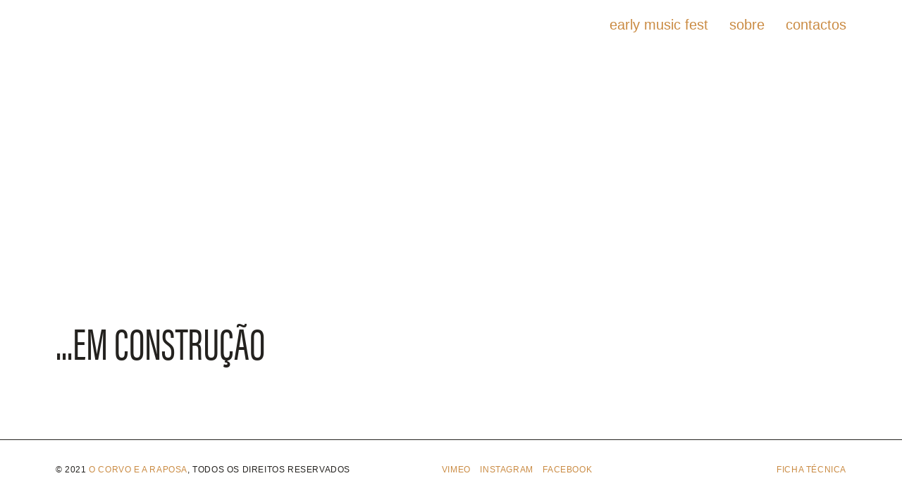

--- FILE ---
content_type: text/html; charset=UTF-8
request_url: http://ocorvoearaposa.pt/
body_size: 1908
content:
<!DOCTYPE html>
<html lang="en">
<head>
<meta charset="UTF-8">
<meta name="viewport" content="width=device-width, initial-scale=1.0">
<meta name="description" content="">
<meta name="author" content="">
<meta property="og:title" content="O Corvo e a Raposa">
<title>O Corvo e a Raposa</title>
<link rel="shortcut icon" type="image/png" href="images/favicon-xxx.png"/>	
<!-- Bootstrap core CSS -->
	<link href="assets/bootstrap/css/bootstrap.min.css" rel="stylesheet">
	
	<!-- Plugins -->
	<link href="assets/css/simpletextrotator.css" rel="stylesheet">
	<link href="assets/css/font-awesome.min.css" rel="stylesheet">
	<!--<link href="assets/css/et-line-font.css" rel="stylesheet">
	<link href="assets/css/magnific-popup.css" rel="stylesheet">
	<link href="assets/css/flexslider.css" rel="stylesheet">
	<link href="assets/css/animate.css" rel="stylesheet">	-->
	<!--  dpp CSS -->
	<link href="assets/css/style.css" rel="stylesheet">	
	<!-- banner css -->
    <link href="assets/css/banner.css" rel="stylesheet">
    <link href="assets/css/base.css" rel="stylesheet"><style>
  html, body {
    height: 100%;
    margin: 0;
  }
  body {
    display: flex;
    flex-direction: column;
    /*background-color: #faebd7;*/
  }
  main {
    flex: 1; /* ocupa o espaço livre para empurrar o footer para baixo */
  }
</style>
</head>
<body>

<!-- PRELOADER -->
<div class="page-loader">
  <div class="loader">Loading...</div>
</div>
<!-- /PRELOADER -->

<!-- NAVIGATION -->
<nav class="navbar navbar-custom navbar-transparent navbar-fixed-top" role="navigation">
<div class="container">
<div class="navbar-header">
<button type="button" class="navbar-toggle" data-toggle="collapse" data-target="#custom-collapse">
<span class="sr-only">Toggle navigation</span>
<span class="icon-bar"></span>
<span class="icon-bar"></span>
<span class="icon-bar"></span>
</button>
<a class="navbar-brand" href="index.php">
<img class="logo-home" alt="" src="images/logo-corvo-raposa-black.svg" style="height: 30px">
</a>
</div>
<div class="collapse navbar-collapse" id="custom-collapse">
<ul class="nav navbar-nav navbar-right">
<!--<li class="dropdown">
<a href="#" class="dropdown-toggle" data-toggle="dropdown">Projectos</a>
<ul class="dropdown-menu">
<li><a>CRIAÇÃO</a></li>
<li><a href="https://ensemblemed.pt/" target="_blank" >ENSEMBLE MED</a></li>
<li><a href="#">NA ROTA DO PEREGRINO</a></li>
<li><a href="#">LA MAR DE LA MÚSICA</a></li>
<li><a href="https://ventaniafest.pt/2021" target="_blank">VENTANIA ORQUESTRA / ENSEMBLE</a></li>
<li><a>PROGRAMAÇÃO</a></li>
<li><a href="cvemf">EARLY MUSIC FEST 2021</a></li>
<li><a href="https://www.dpportimao.pt/" target="_blank" >DIAS DA PERCUSSÃO PORTIMÃO</a></li>
<li><a href="https://ensemblemed.pt/" target="_blank">ENCONTROS MED MONSANTO</a></li>
</ul>
</li>-->
	<li><a href="cvemf">EARLY MUSIC FEST</a></li>
<li><a href="sobre.php">Sobre</a></li>
<li><a href="#">Contactos</a></li>
</ul>
</div>      
</div>
</nav>
<!-- /NAVIGATION -->

<main>
 <section>   
   <div class="intro-bg-color">
     <div class="container">
       <div class="caption">
         <span class="title-1" style="">...EM CONSTRUÇÃO<br><br><br><br></span>
       </div>
     </div>
   </div>
 </section> 
</main>

<!-- FOOTER -->
<footer class="footer">
<div class="container">
<div class="row">
<div class="col-xs-12 col-sm-5">
<p class="copyright font-inc m-b-0">© 2021 <a href="sobre.php">O CORVO E A RAPOSA</a>, TODOS OS DIREITOS RESERVADOS</p>
</div>
<div class="col-xs-6 col-sm-4">
<ul class="copyright list-inline social-buttons">
<li><a href="https://vimeo.com/ocorvoearaposa" target="_blank">VIMEO</a></li>
<li><a href="https://www.instagram.com/ocorvoearaposacultural" target="_blank">INSTAGRAM</a></li>
<li><a href="https://www.facebook.com/ocorvoearaposa" target="_blank">FACEBOOK</a></li>
</ul>
</div>
<div class="col-xs-6 col-sm-3">
<p class="credits font-inc m-b-0"><a href="sobre.php">FICHA TÉCNICA</a></p>
</div>
</div>
</div>
</footer><!-- /FOOTER -->

<!-- Javascript files -->
<script src="assets/js/jquery-2.1.3.min.js"></script>
<script src="assets/bootstrap/js/bootstrap.min.js"></script>
<!--<script src="assets/js/jquery.mb.YTPlayer.min.js"></script>
<script src="assets/js/appear.js"></script>
<script src="assets/js/grayscale.js"></script> -->
<!--<script src="assets/js/jquery.simple-text-rotator.min.js"></script>
<script src="assets/js/jqBootstrapValidation.js"></script>
<script src="http://maps.google.com/maps/api/js?sensor=true"></script>
<script src="assets/js/gmaps.js"></script>
<script src="assets/js/isotope.pkgd.min.js"></script>
<script src="assets/js/imagesloaded.pkgd.js"></script>
<script src="assets/js/jquery.flexslider-min.js"></script>
<script src="assets/js/jquery.magnific-popup.min.js"></script>
<script src="assets/js/jquery.fitvids.js"></script>
<script src="assets/js/smoothscroll.js"></script>
<script src="assets/js/wow.min.js"></script>
<script src="assets/js/contact.js"></script>-->
<script src="assets/js/custom.js"></script>

<!--<script type="text/javascript">
var  mn = $(".page-head");
mns = "page-head-scrolled";
hdr = $('.page-head').height();

$(window).scroll(function() {
if( $(this).scrollTop() > hdr ) {
mn.addClass(mns);
} else {
mn.removeClass(mns);
}
});
</script>-->
    </body>
</html>


--- FILE ---
content_type: text/css
request_url: http://ocorvoearaposa.pt/assets/css/style.css
body_size: 5980
content:
/* ------------------------------------------------------------------
Project: Semantic
Version: 1.1
Do not edit this file - Place your styles in custom.css
------------------------------------------------------------------ */

@import url("slider.css");
@import url("vertical.css");


 @import url("https://use.typekit.net/ajo8coc.css");

/* ------------------------------------------------------------------
General Styles
------------------------------------------------------------------- */

html {
	overflow-y: scroll;
	overflow-x: hidden;
	-ms-overflow-style: scrollbar;
}

body {
	/*background: #faebd7;*/
	font: 300 18px/1.3 "Helvetica Neue", Helvetica, Arial, sans-serif;
	-webkit-font-smoothing: antialiased;
      color: #24221f;
}

html,
body {
  height: 100%;
  margin: 0;
  padding: 0;
  font-family: sans-serif;
}


/*body {
  font-family: allumi-std, sans-serif;
font-style: normal;
font-weight: 300;
  background: radial-gradient(#faebd7, #faebd7);
  transform: translate3d(0, 0, 0);
    color: #24221f;
}*/

body {cursor: url("data:image/svg+xml;utf8,<svg xmlns='http://www.w3.org/2000/svg' width='10' height='10'><rect rx='5' width='100%' height='100%' fill='black' /><text x='50%' y='50%' font-family='sans-serif' font-weight='bold' font-size='14' dominant-baseline='middle' text-anchor='middle' fill='white'></text></svg>") 16 0, auto;}  
a {cursor: url("data:image/svg+xml;utf8,<svg xmlns='http://www.w3.org/2000/svg' width='10' height='10'><rect rx='5' width='100%' height='100%' fill='rgb(0, 0, 0)' /><text x='50%' y='50%' font-family='sans-serif' font-weight='bold' font-size='14' dominant-baseline='middle' text-anchor='middle' fill='white'></text></svg>") 16 0, auto;
}



section {background: #fff;}



a {color: #ca8b43 !important } 
/*a {color: #24221f !important }*/
a:hover {color: #69140c !important}
a, a:hover, a:visited, a:active, a:link { 
    text-decoration: none !important; 
    text-transform: lowercase !important;}  




a, ul, li {
  margin: 0;
  outline: 0;
  padding: 0;
  list-style: none;
}

.container {width: 90% !important;}

img {
	max-width: 100%;
	height: auto;
}

iframe {
	border: 0;
}

.leftauto {
	right: 0 !important;
	left: auto !important;
}

/* Selection */

::-moz-selection {
	background: #000;
	color: #fff;
}

::-webkit-selection{
	background: #000;
	color: #fff;
}

::selection{
	background: #000;
	color: #fff;
}


hr {
    margin-top: 20px;
    margin-bottom: 20px;
    border: 0;
        border-top-color: currentcolor;
        border-top-style: none;
        border-top-width: 0px;
    border-top: 1px solid #555 !important;
}


.home {
position: absolute;
top: 20%;
width: 100%;
}

.home li {
padding: 3px 0px;
}



/* ------------------------------------------------------------------
early music fest
------------------------------------------------------------------- */

.intro-bg-early {
  /* The image used */
  background-image: url("../../images/EMF_final_20072021_banner site.png");

  /* Full height */
  height: 100%;

  /* Center and scale the image nicely */
  background-position: center;
  background-repeat: no-repeat;
  background-size: cover;
}

.caption {
    position: absolute;
    width: 50%;
    bottom: 50px;
}

.title-1 {
font-family: acumin-pro-extra-condensed, sans-serif; 
    font-size: 64px;
    line-height: 0.6 !important;

}

.title-2 {
font-family: acumin-pro-extra-condensed, sans-serif; 
    font-size: 36px;
    line-height: 1 !important;

}

@media (max-width: 600px) {
.title-1 {
    font-size: 48px;

}
.title-2 {
    font-size: 28px;

}
.caption {
    bottom: 30px;
}
}

.intro-bg-early h4 {
font-family: acumin-pro-extra-condensed, sans-serif !important; 
     line-height: 1 !important;
}

a.link-underline {text-decoration: underline !important; color: #ca8b43 !important; text-transform: uppercase !important;}
a:hover.link-underline {color: #000 !important;  text-transform: uppercase !important;}

/* ------------------------------------------------------------------
Typography
------------------------------------------------------------------- */

a {
	color: #2ecfa6;
}

a:hover {
	text-decoration: none;
	color: #222;
	outline: 0;
}

.bg-dark a {
	color: #CDCDCD;
}

.bg-dark a:hover, .bg-dark a:focus {
	color: #000;
}

h1, h2, h3, h4, h5, h6 {
	line-height: 1.3;
	font-weight: 400;
    letter-spacing: 0.01em !important;
}

p, ol, ul, blockquote {
	margin: 0 0 20px;
}

.p-min {font-size: 11px !important}

.min {font: 300 15px/1.5 "Helvetica Neue", Helvetica, Arial, sans-serif;
	color: #222;
	-webkit-font-smoothing: antialiased;}

.strong {font-weight: 400}

.light {font-weight: 200 !important}
.text-uppercase {text-transform: uppercase !important;}


blockquote {
	border: 0;
	font-style: italic;
	font-size: 14px;
	padding: 0;
}

.font-alt {
	font-family: "Helvetica Neue", Helvetica, Arial, sans-serif;
	text-transform: uppercase;
	letter-spacing: 0.01em !important;
    line-height: normal;
}

.font-inc {
	font-family: "Helvetica Neue", Helvetica, Arial, sans-serif;
	text-transform: uppercase;
	letter-spacing: 0.01em !important;
}

.font-serif {
	font-family: "Helvetica Neue", Helvetica, Arial, sans-serif;
}

.font-uppercase {
	text-transform: uppercase;
	font-style: normal;
}

.align-center {
	text-align: center;
}

.rotate {
	text-shadow: none !important;
}

.text-light {color: #fff !important;}

/* Transition elsements */

.form-control,
.navbar-custom,
.navbar-custom .navbar-brand {
	-webkit-transition: all 0.4s ease-in-out 0s;
	   -moz-transition: all 0.4s ease-in-out 0s;
		-ms-transition: all 0.4s ease-in-out 0s;
		 -o-transition: all 0.4s ease-in-out 0s;
			transition: all 0.4s ease-in-out 0s;
}

a,
.btn,
.navbar a {
	-webkit-transition: all 0.125s ease-in-out 0s;
	   -moz-transition: all 0.125s ease-in-out 0s;
		-ms-transition: all 0.125s ease-in-out 0s;
		 -o-transition: all 0.125s ease-in-out 0s;
			transition: all 0.125s ease-in-out 0s;
}







/* ------------------------------------------------------------------
Button styles
------------------------------------------------------------------- */

.btn {
	padding: 8px 37px;
	font-family: "Helvetica Neue", Helvetica, Arial, sans-serif;
	text-transform: uppercase;
	letter-spacing: 0.1em;
	font-size: 11px;
}

.btn.focus,
.btn.active.focus,
.btn.active:focus,
.btn:active.focus,
.btn:active:focus,
.btn:focus {
	outline: 0;
}

.btn.btn-round {
	-webkit-border-radius: 2px;
	   -moz-border-radius: 2px;
	        border-radius: 2px;
}

.btn.btn-circle {
	-webkit-border-radius: 30px;
	   -moz-border-radius: 30px;
	        border-radius: 30px;
}

/* Button colors */

.btn.btn-g {
	background: transparent;
	border: 1px solid #b2b2b2;
	color: #666;
}

.btn.btn-g:hover,
.btn.btn-g:focus {
	background: #b2b2b2;
	color: #fff;
}

.btn.btn-border-d {
	background: transparent;
	border: 1px solid #000;
	color: #000;
}

.btn.btn-border-d:hover,
.btn.btn-border-d:focus {
	background: #000;
	color: #fff;
}

.btn.btn-d {
	background: #1d51af;
	color: #fff;
}

.btn.btn-e {
	background: #2ecfa6;
	color: #fff;
}

.btn.btn-d:hover,
.btn.btn-d:focus,
.btn.btn-e:hover,
.btn.btn-e:focus {
	background: #000;
	color: #fff;
}

/* Button sizes */

.btn.btn-lg {
	padding: 12px 40px;
	font-size: 18px;
}

.btn.btn-sm {
	padding: 6px 25px;
	font-size: 10px;
	letter-spacing: 1px;
}

.btn.btn-xs {
	padding: 4px 19px;
	font-size: 10px;
	letter-spacing: 0;
}

.btn-list .btn {
	margin: 5px 0;
}

/* ------------------------------------------------------------------
Tabs and Accordions
------------------------------------------------------------------- */

.tab-content {
	padding: 10px 0;
}

@media (max-width: 767px) {
.tab-content {
    padding: 40px 0;
}
}

.panel-title {
	font-size: 14px;
}

.panel-heading a {
	position: relative;
	display: block;
}

.panel-heading a:after {
	position: absolute;
	content: "\f106";
	top: 50%;
	right: 0px;
	font-family: "FontAwesome";
	line-height: 1;
	font-size: 14px;
	margin-top: -7px;
}

.panel-heading a.collapsed:after {
	content: "\f107";
}

/* ------------------------------------------------------------------
Progress bars
------------------------------------------------------------------- */

.progress {
	overflow: visible;
	height: 4px;
}

.progress-bar {
	position: relative;
}

.progress-bar.pb-dark {
	background: #000;
}

.progress-bar span {
	position: absolute;
	display: block;
	right: -0px;
	top: 6px;
	opacity: 0;
	line-height: 12px;
	font-size: 12px;
	color: #666;
	padding: 4px 0px;
}

.progress-bar span:after {
	display: inline-block;
	content: "%";
}

.progress-title {
	margin: 0 0 5px;
	text-transform: uppercase;
	font-size: 14px;
}



/* ------------------------------------------------------------------
Overlays
------------------------------------------------------------------- */

/* Dark background */

.bg-dark,
.bg-dark-30,
.bg-dark-50,
.bg-dark-90,
.bg-dark .module-title,
.bg-dark-30 .module-title,
.bg-dark-50 .module-title,
.bg-dark-90 .module-title {
	color: #fff;
}

.bg-dark {
	background: #111;
}

.bg-dark-30:before {
	position: absolute;
	background: rgba(0, 0, 0, .3);
	content: " ";
	height: 100%;
	width: 100%;
	left: 0;
	top: 0;
}

.bg-dark-50:before {
	position: absolute;
	background: rgba(0, 0, 0, .5);
	content: " ";
	height: 100%;
	width: 100%;
	left: 0;
	top: 0;
}

.bg-dark-90:before {
	position: absolute;
	background: rgba(0, 0, 0, .9);
	content: " ";
	height: 100%;
	width: 100%;
	left: 0;
	top: 0;
}

/* Light background */

.bg-light,
.bg-light-30,
.bg-light-50,
.bg-light-90 {
	color: #000;
}

.bg-light {
	background: rgba(234, 234, 234, 0.7);
}

.bg-light-30:before {
	position: absolute;
	background: rgba(255, 255, 255, .3);
	content: " ";
	height: 100%;
	width: 100%;
	left: 0;
	top: 0;
}

.bg-light-50:before {
	position: absolute;
	background: rgba(255, 255, 255, .5);
	content: " ";
	height: 100%;
	width: 100%;
	left: 0;
	top: 0;
}

.bg-light-90:before {
	position: absolute;
	background: rgba(255, 255, 255, .9);
	content: " ";
	height: 100%;
	width: 100%;
	left: 0;
	top: 0;
}

.bg-blue-01 {background-color: #1d51af}
.bg-blue-02 {background-color: #1d51af}
.bg-green {background-color: #2ecfa6}

.text-blue {color: #1d51af}
.text-green {color: #2ecfa6}

/* ------------------------------------------------------------------
Navbar
------------------------------------------------------------------- */

@media (min-width: 768px) {
.navbar-transparent .logo-home {
/*-webkit-filter: invert(100%) !important;
-moz-filter: invert(100%) !important;
-ms-filter: invert(100%) !important;
-o-filter: invert(100%) !important;
filter: invert(100%) !important;*/
    height: 50px !important;
    width: auto !important;
	}
}

.navbar > .container .navbar-brand, .navbar > .container-fluid .navbar-brand {
    margin-top: -5px !important;
}

.navbar-transparent > .container .navbar-nav {
    margin-top: -5px !important;
}



.navbar-custom {
	background: transparent;
	border: 0;
	border-color: #f5f5f5 !important;
	/*border-bottom: 1px solid #f5f5f5 !important;*/
	border-radius: 0;
	font-family: "Helvetica Neue", Helvetica, Arial, sans-serif;
	text-transform: uppercase;
	letter-spacing: 0;
	font-size: 20px;
	z-index: 1000;
}


@media (max-width: 1100px) {
    .navbar-custom { font-size: 18px;};
}

.navbar-custom .dropdown-menu {
	background: #fff !important;
	border: 1px solid #f5f5f5;
	border-radius: 0;
	padding: 0;
	-webkit-box-shadow: none;
	        box-shadow: none;
}

.navbar-custom .dropdown-menu .dropdown-menu {
	top: 0;
	left: 100%;
	right: auto;
	margin-top: -1px;
}

.navbar-custom .navbar-brand {
	font-family: "Helvetica Neue", Helvetica, Arial, sans-serif;
	letter-spacing: 0.01em !important;
	font-weight: 400;
	font-size: 20px;
	color: #000;
}

.navbar-custom .nav li > a {
	position: relative;
	color: #000;
}

.navbar-custom .nav > li > a:hover {
    color: #333 !important;
}

.navbar-custom .nav > li > a:focus,
.navbar-custom .nav > li > a:hover,
.navbar-custom .nav .open > a,
.navbar-custom .nav .open > a:focus,
.navbar-custom .nav .open > a:hover,
.navbar-custom .dropdown-menu > li > a:focus,
.navbar-custom .dropdown-menu > li > a:hover {
	background: none;
	color: #999;
}

.navbar-custom .dropdown-menu > li > a:hover {
	background: #f5f5f5 !important;
}

.navbar-custom .dropdown-menu > li > a {
	border-bottom: 1px solid #f5f5f5 !important;
	padding: 11px 15px;
	letter-spacing: 0;
	font-size: 11px;
	color: #666;
}

.navbar-custom .dropdown-menu > li:last-child > a {
	border: 0 !important;
}

.navbar-custom .dropdown-toggle:after {
	position: absolute;
	display: block;
	right: 0;
	top: 50%;
	margin-top: -5px;
	font: normal normal normal 14px/1 FontAwesome;
	font-size: 9px;
	content: "\f107";
	text-rendering: auto;
	-webkit-font-smoothing: antialiased;
	-moz-osx-font-smoothing: grayscale;
}

.navbar-custom .navbar-nav > .dropdown > .dropdown-toggle {
	padding-right: 28px;
}

.navbar-custom .navbar-nav > .dropdown > .dropdown-toggle:after {
	position: absolute;
	display: block;
	right: 15px;
	top: 50%;
	margin-top: -5px;
	font: normal normal normal 14px/1 FontAwesome;
	font-size: 9px;
	content: "\f107";
	text-rendering: auto;
	-webkit-font-smoothing: antialiased;
	-moz-osx-font-smoothing: grayscale;
}

.navbar-custom .navbar-toggle .icon-bar {
	background: #000;
}



/* ------------------------------------------------------------------
Social list
------------------------------------------------------------------- */

.social-list {
	list-style: none;
	padding: 0;
	margin: 0;
}

.social-list > li {
	display: inline-block;
	font-size: 24px;
	margin: 5px 5px 5px 0;
}

/* ------------------------------------------------------------------
Content boxes
------------------------------------------------------------------- */

.content-box {
	text-align: center;
	margin: 25px 0;
}

.content-box-icon {
	font-size: 36px;
}

.content-box-title {
	margin: 5px 0 0;
	font-size: 14px;
}

.content-box-text {
	margin: 15px 0 0;
}



/* ------------------------------------------------------------------
Preloader
------------------------------------------------------------------- */

.page-loader {
	position: fixed;
	background: #fff;
	bottom: 0;
	right: 0;
	left: 0;
	top: 0;
	z-index: 9998;
}

.loader {
	position: absolute;
	border-left: 2px solid #b2b2b2;
	border-top: 2px solid rgba(245, 245, 245, 0.8);
	border-right: 2px solid rgba(245, 245, 245, 0.8);
	border-bottom: 2px solid rgba(245, 245, 245, 0.8);
	height: 46px;
	width: 46px;
	left: 50%;
	top: 50%;
	margin: -23px 0 0 -23px;
	text-indent: -9999em;
	font-size: 10px;
	z-index: 9999;
	-webkit-animation: load 0.8s infinite linear;
	   -moz-animation: load 0.8s infinite linear;
		 ms-animation: load 0.8s infinite linear;
		  o-animation: load 0.8s infinite linear;
			animation: load 0.8s infinite linear;
}

.loader,
.loader:after {
	border-radius: 50%;
	width: 46px;
	height: 46px;
}

@-webkit-keyframes load {
	0% {
		-webkit-transform: rotate(0deg);
		transform: rotate(0deg);
	}
	100% {
		-webkit-transform: rotate(360deg);
		transform: rotate(360deg);
	}
}

@keyframes load {
	0% {
		-webkit-transform: rotate(0deg);
		transform: rotate(0deg);
	}
	100% {
		-webkit-transform: rotate(360deg);
		transform: rotate(360deg);
	}
}

/* -------------------------------------------------------------------
Responsive Media Querries
------------------------------------------------------------------- */

@media (min-width: 768px) {

	.align-right {
		text-align: right;
	}

	.navbar-transparent {
		background: transparent;
		border: 0 !important;
		border-color: #f5f5f5 !important;
		padding-bottom: 15px;
		padding-top: 15px;
	}

	.navbar-transparent .nav li > a,
	.navbar-transparent .navbar-brand {
		color: #fff;
	}
    
.navbar-transparent .nav2 li > a {
    color: #000 !important;
}

    .navbar-transparent .nav2 li > a:hover {
    color: #2ecfa6 !important;
}

    
    
	.navbar-transparent .dropdown-menu > li > a {
		color: #666;
	}

	.nabar-dark .nav > li > a,
	.nabar-dark .navbar-brand {
		color: #000;
	}

	.navbar-custom .dropdown-menu .dropdown-toggle:after {
		position: absolute;
		display: block;
		right: 9px;
		top: 50%;
		margin-top: -6px;
		font: normal normal normal 14px/1 FontAwesome;
		font-size: 9px;
		content: "\f105";
		text-rendering: auto;
		-webkit-font-smoothing: antialiased;
		-moz-osx-font-smoothing: grayscale;
	}

	.navbar-custom .dropdown-menu {
		position: absolute;
		display: block;
		visibility: hidden;
		opacity: 0;
	}

	.navbar-custom .open > .dropdown-menu {
		visibility: visible;
		opacity: 1;
	}

	.navbar-right .dropdown-menu {
		right: auto;
		left: 0;
	}

	/* Comments */

	.comment .comment {
		margin-left: 75px;
	}

}

@media (max-width: 991px) {

	/* Headers */

	.hs-title-size-3 {
		font-size: 24px;
	}

	.hs-title-size-4 {
		font-size: 32px;
	}

	.work-item,
	.works-grid-3 .work-item,
	.works-grid-4 .work-item,
	.works-grid-5 .work-item {
		width: 50%;
	}

}

@media (max-width: 767px) {

	/* Navbar */

	.navbar-custom .navbar-nav {
		margin-top: 0;
		margin-bottom: 0;
		background: #fff;
	}

	.navbar-custom li a:hover {
		background: #f5f5f5 !important;
	}

	.navbar-custom .navbar-nav .open .dropdown-menu .dropdown-header,
	.navbar-custom .navbar-nav .open .dropdown-menu > li > a {
		padding: 10px 25px;
	}

	.navbar-custom .navbar-nav .open .dropdown-menu .dropdown-menu .dropdown-header,
	.navbar-custom .navbar-nav .open .dropdown-menu .dropdown-menu > li > a {
		padding: 10px 35px;
	}

	.navbar-custom li a,
	.navbar-custom .dropdown-menu > li:last-child > a {
		border-bottom: 1px solid #f5f5f5 !important;
	}

	.navbar-custom .navbar-nav > .dropdown > .dropdown-toggle:after,
	.navbar-custom .dropdown-toggle:after,
	.navbar-custom .dropdown-menu .dropdown-toggle:after {
		right: 7px;
		content: "\f107";
	}

	.navbar-custom .navbar-nav > .open > .dropdown-toggle:after,
	.navbar-custom .nav > .open >.dropdown-toggle:after,
	.navbar-custom .dropdown-menu .dropdown.open .dropdown-toggle:after {
		content: "\f106";
	}

	.navbar-custom .navbar-collapse {
		border-top: 1px solid #f5f5f5;
		-webkit-box-shadow: none;
		        box-shadow: none;
	}

	/* Headers */

	.hs-title-size-1 {
		font-size: 12px;
	}

	.hs-title-size-2 {
		font-size: 16px;
	}

	.hs-title-size-3 {
		font-size: 20px;
	}

	.hs-title-size-4 {
		font-size: 24px;
	}

}

@media only screen and (max-width: 480px) {

	.work-item,
	.works-grid-3 .work-item,
	.works-grid-4 .work-item,
	.works-grid-5 .work-item {
		width: 100%;
	}

}


/* -------------------------------------------------------------------
Multi-columns-row
------------------------------------------------------------------- */

.multi-columns-row .first-in-row {
	clear: left;
}

.multi-columns-row .col-xs-6:nth-child(2n + 3) { clear: left; }
.multi-columns-row .col-xs-4:nth-child(3n + 4) { clear: left; }
.multi-columns-row .col-xs-3:nth-child(4n + 5) { clear: left; }
.multi-columns-row .col-xs-2:nth-child(6n + 7) { clear: left; }
.multi-columns-row .col-xs-1:nth-child(12n + 13) { clear: left; }

@media (min-width: 768px) {

	.multi-columns-row .col-xs-6:nth-child(2n + 3) { clear: none; }
	.multi-columns-row .col-xs-4:nth-child(3n + 4) { clear: none; }
	.multi-columns-row .col-xs-3:nth-child(4n + 5) { clear: none; }
	.multi-columns-row .col-xs-2:nth-child(6n + 7) { clear: none; }
	.multi-columns-row .col-xs-1:nth-child(12n + 13) { clear: none; }

	.multi-columns-row .col-sm-6:nth-child(2n + 3) { clear: left; }
	.multi-columns-row .col-sm-4:nth-child(3n + 4) { clear: left; }
	.multi-columns-row .col-sm-3:nth-child(4n + 5) { clear: left; }
	.multi-columns-row .col-sm-2:nth-child(6n + 7) { clear: left; }
	.multi-columns-row .col-sm-1:nth-child(12n + 13) { clear: left; }
}

@media (min-width: 992px) {

	.multi-columns-row .col-sm-6:nth-child(2n + 3) { clear: none; }
	.multi-columns-row .col-sm-4:nth-child(3n + 4) { clear: none; }
	.multi-columns-row .col-sm-3:nth-child(4n + 5) { clear: none; }
	.multi-columns-row .col-sm-2:nth-child(6n + 7) { clear: none; }
	.multi-columns-row .col-sm-1:nth-child(12n + 13) { clear: none; }

	.multi-columns-row .col-md-6:nth-child(2n + 3) { clear: left; }
	.multi-columns-row .col-md-4:nth-child(3n + 4) { clear: left; }
	.multi-columns-row .col-md-3:nth-child(4n + 5) { clear: left; }
	.multi-columns-row .col-md-2:nth-child(6n + 7) { clear: left; }
	.multi-columns-row .col-md-1:nth-child(12n + 13) { clear: left; }
}

@media (min-width: 1200px) {

	.multi-columns-row .col-md-6:nth-child(2n + 3) { clear: none; }
	.multi-columns-row .col-md-4:nth-child(3n + 4) { clear: none; }
	.multi-columns-row .col-md-3:nth-child(4n + 5) { clear: none; }
	.multi-columns-row .col-md-2:nth-child(6n + 7) { clear: none; }
	.multi-columns-row .col-md-1:nth-child(12n + 13) { clear: none; }

	.multi-columns-row .col-lg-6:nth-child(2n + 3) { clear: left; }
	.multi-columns-row .col-lg-4:nth-child(3n + 4) { clear: left; }
	.multi-columns-row .col-lg-3:nth-child(4n + 5) { clear: left; }
	.multi-columns-row .col-lg-2:nth-child(6n + 7) { clear: left; }
	.multi-columns-row .col-lg-1:nth-child(12n + 13) { clear: left; }

}



/******STICKY*******/

header.page-head {
  position: -webkit-sticky; /* Safari */
  position: sticky;
  top: 50px;
    z-index: 999;
    height: 70px;
    padding: 20px 0;
    margin-top: -40px;
    border-bottom: solid 1px #111;
    border-top: solid 1px #111;
       background-color: #fff;
}



@media only screen and (max-width: 1100px) {
        header.page-head {
    height: 95px;
}
    }


    @media only screen and (max-width: 992px) {
        header.page-head {
    height: 150px;
}
    }
        
#logos {
padding: 40px 0;
background-color: #000;
}


#logos .lead {font-size: 10px; text-align: right;}

 @media only screen and (max-width: 992px) {
     #logos .lead {font-size: 8px; text-align: left;}

}

 @media only screen and (max-width: 768px) {
     #logos .lead {font-size: 7px; text-align: left;}

}

.apoio-invert {
-webkit-filter: invert(100%) !important;
-moz-filter: invert(100%) !important;
-ms-filter: invert(100%) !important;
-o-filter: invert(100%) !important;
filter: invert(100%) !important;
	}




/********TABS*************/

#about {margin-top: 120px}

/*@media only screen and (min-width: 460px) {*/
.nav-tabs, .nav-tabs > li > a, .nav-tabs > li > a:hover, .nav-tabs > li.active > a
{
    border: none !important;
}


@media only screen and (max-width: 600px) {
/*.nav > li {
font-size: 13px !important
}*/
#about {margin-top: 80px}
}

.nav > li > a:hover {
    text-decoration: none;
    background-color: transparent !important;
}


/* ------------------------------------ *
 *  Menu homepage
/* ------------------------------------ */


.menu {
  text-align: center;
  /*display: inline;*/
    height: 100% !important;
   /* width: 66%;
    float: left;*/
}

.menu h1 {
 margin-top: 45%;
  font-size: 56px;
        color: #24221f;
    /*display: table-cell; 
    vertical-align: middle;*/
}

@media (max-width: 1100px) {
.menu h1 {
 margin-top: 50%;
}
}

@media (max-width: 992px) {
.menu h1 {
 margin-top: 40%;
}
}

@media (max-width: 600px) {
.left h1, .right h1 {
 margin-top: 30%;
}
}



.menu .back {
  margin-top: 30%;
        color: #fff;
    font-size: 21px
}

.menu .back li {
padding: 5px 0;
    font-size: 21px;
}


@media (max-width: 768px) {
.menu h1 {
  font-size: 36px;
} 
.menu .back li {
padding: 5px 0;
    font-size: 14px;
}

}

.left {
  position: relative;
  float: left;
  width: 50%;
  height: 100%;
   background: #fff;
border-right: 1px solid #24221f;
}

.leftFront {
  top: 0;
  width: 100%;
  height: 100%;
  position: absolute;
  /*background-color: #faebd7;*/
    /*display: table;
    overflow: hidden;*/
     /*background-image: url("../images/intro-DPP.jpg");*/
    /*background-size: cover;*/
  /*transition: visibility 0s linear 0.5s, opacity 0.5s ease-in-out;*/
    
}

@media (max-width: 786px) {
.left {
border: none !important;
}
}

@media (max-width: 600px) {

.left {
    /*height: 40% !important;*/
}
}


/*.middle {
  position: relative;
  float: left;
  width: 33.33%;
  height: 100%;
  background-color: #E59890;
}

.middleFront {
  top: 0;
  width: 100%;
  height: 100%;
  position: absolute;
  background-color: #1D51AF;

}*/


.right {
  position: relative;
  float: right;
  width: 50%;
  height: 100%;
  background-color: #fff;
  
}

.rightFront {
  top: 0;
  width: 100%;
  height: 100%;
  position: absolute;
      /*background-color: #faebd7;*/
  /*background-image: url("../images/intro-DPP.jpg");*/
    /*background-size: cover;*/
  /* transition: visibility 0s linear 0.5s, opacity 0.5s ease-in-out;*/
}


@media only screen and (max-width: 992px) {
.right, .left {
  position: relative;
  float: left !important;
  height: 50%;
     width: 100%;
    margin: 0 !important;
	}
    
    .right {
  border-top: 1px solid #24221f;
    }
        
}



/*.right:hover .rightFront {
  opacity: 0;
}*/


.intro {
position: relative;
padding: 200px 0 100px;
}

@media (max-width: 786px) {
.intro {
padding: 100px 0;
}

}

/* ------------------------------------------------------------------
Footer
------------------------------------------------------------------- */

.footer {
	/*background: transparent !important;*/
     background: #ffffff;
	padding: 30px 0 20px 0;
    bottom: 0px;
    width: 100%;
      border-top: 1px solid #24221f !important;
}

.footer.home-footer {
    position: absolute;
}

.footer p {
	/*color: #EEE;*/
}

.footer a {
    /*color: #fff !important;*/
    font-weight: 400;
    text-transform: uppercase!important; 
}

.footer a:hover {
	/*color: #112a62;*/
}

.copyright, .credits, .social-buttons {
	font-size: 12px;
    text-transform: uppercase !important;
       letter-spacing: 0.05em !important;
    padding: 5px 0 !important;
}

@media (max-width: 992px) {
    .footer.home-footer {
        position: inherit;
    }
}

@media (min-width: 768px) {
    .credits{text-align: right}
    .social-buttons {text-align: center}
}


/* === CVEMF custom styles === */

/* Secção hero ocupa o ecrã inteiro */
.video-hero {
  position: relative;
  width: 100%;
  height: 70vh;      /* fullscreen */
  overflow: hidden;
  
  
}

/* PARALLAX: vídeo fixo ao viewport */
.video-hero.parallax video {
  position: fixed;    /* chave para o efeito parallax */
  top: 50%;
  left: 50%;
  min-width: 100vw;
  min-height: 70vh;
  width: auto;
  height: auto;
  transform: translate(-50%, -50%);
  object-fit: cover;  /* cobre toda a área sem distorcer */
  z-index: -1;        /* por trás do conteúdo */
  pointer-events: none; /* evita capturar cliques/scroll */
  /* FILTRO preto e branco */
 /* filter: grayscale(100%);*/
}

/* Máscara para legibilidade */
.video-hero .overlay {
  position: absolute;
  inset: 0;
  /*background: rgba(0,0,0,0.35);*/
  z-index: 1;
}

/* Conteúdo sobre o vídeo */
.video-hero .hero-content {
  position: relative;
  z-index: 2;
  color: #fff;
  text-align: center;
  top: 50%;
  transform: translateY(-50%);
  padding: 0 1rem;
}


/* Acessibilidade: respeitar utilizadores com redução de movimento */
@media (prefers-reduced-motion: reduce) {
  #bg-video { animation: none; }
  #bg-video { opacity: 0.9; } /* opcional: mantém, mas sem “efeito” */
}



.section-title {
  margin: 60px 0 0px;
  text-align: left;
  letter-spacing: 0.05em;
}
.section-title h1, .section-title h2 {
  margin: 0 0 10px;
  text-transform: uppercase;
}
.cv-credits ul {
  list-style: none;
  padding: 0;
  margin: 0;
  
}
.cv-credits ul li {
  margin-bottom: 8px;
  font-size: 14px; !important
}
.cv-block {
  padding: 40px 0;
}
.cv-block:nth-child(even) {
 
}
.cv-block p, .cv-block li, .cv-block a, .cv-block h1, .cv-block h2, .cv-block h3 {
  color: #fff;
}
.cv-block a {
  text-decoration: underline;
}
.small-muted {
  opacity: .85;
  font-size: 90%;
}


--- FILE ---
content_type: text/css
request_url: http://ocorvoearaposa.pt/assets/css/banner.css
body_size: 733
content:
* {
  margin: 0;
}
.banner {
  width: 100%;
  /*height: 97px;*/
  list-style-type: none;
  -webkit-padding-start: 0;
    left: 0px;
    padding-top: 200px;
}
.banner li {
  width: calc(100%);
 /* height: calc(97px);*/
  background-color: rgba(0, 0, 0, 0.0);
  border-bottom: 1px solid rgba(255, 255, 255, 0);
  position: relative;
  cursor: pointer;
     left: -20px;
    padding-top: 100px;
}
.banner li:hover {
  background-color: rgba(0, 0, 0, 0.0);
}
.banner li:nth-child(1):hover ~ .banner {
    /*background-image: url("../../images/intro-DPP.jpg");
    background-size: cover;*/
}
.banner li:nth-child(2):hover ~ .banner {
 /*background-image: url("../../images/intro-DPP.jpg");
     background-size: cover;*/
}

.banner li .name {
  position: absolute;
  top: 30px;
  left: 20px;
  text-transform: uppercase;
  font-size: 34px;
  color: white;
}
.banner li .location {
  position: absolute;
  top: 40px;
  left: 0;
  color: white;
  opacity: 0;
  transition: all 0.15s ease-in;
}
.banner li .arrow {
  position: absolute;
  right: 60px;
  top: 20px;
  height: 60px;
  width: 60px;
  opacity: 0;
  transition: all 0.15s ease-in;
}
.banner li .arrow svg {
  width: 50px;
  height: 50px;
  fill: none;
  stroke: white;
  stroke-miterlimit: 10;
  stroke-width: 2;
}
.banner li:hover .name {
  left: 30px;
  transition: all 0.15s ease-in;
}
.banner li:hover .location {
  opacity: 1;
  left: 40px;
}
.banner li:hover .arrow {
  right: 20px;
  opacity: 1;
}
.banner .banner {
  width: 100%;
  height: 100vh;
  position: absolute;
  top: 0;
  z-index: -1;
  background-size: cover;
  background-position: center center;
  /*background-image: url('http://en.es-static.us/upl/2013/04/Milky_Way_Crater_Lake_4-20-2013_Lyrids_Ben_Coffman_Photogrpahy.jpg');*/
background: #faebd7;
/*background: radial-gradient(circle, rgba(238,174,202,1) 0%, rgba(148,187,233,1) 100%);*/
}

--- FILE ---
content_type: text/css
request_url: http://ocorvoearaposa.pt/assets/css/base.css
body_size: 3168
content:
*,
*::after,
*::before {
    box-sizing: border-box;
}

:root {
    font-size: 16px;
}

/* Page Loader */
.js .loading::before,
.js .loading::after {
    content: '';
    position: fixed;
    z-index: 1000;
}

.js .loading::before {
    top: 0;
    left: 0;
    width: 100%;
    height: 100%;
    background: var(--color-bg);
}

.js .loading::after {
    top: 50%;
    left: 50%;
    width: 60px;
    height: 60px;
    margin: -30px 0 0 -30px;
    border-radius: 50%;
    opacity: 0.4;
    background:  #a5271b;
    animation: loaderAnim 0.7s linear infinite alternate forwards;
}

@keyframes loaderAnim {
    to {
        opacity: 1;
        transform: scale3d(0.5, 0.5, 1);
    }
}



/* https://developer.mozilla.org/en-US/docs/Web/CSS/:focus-visible */
a:focus {
    /* Provide a fallback style for browsers
	 that don't support :focus-visible */
    outline: none;
    background: lightgrey;
}

a:focus:not(:focus-visible) {
    /* Remove the focus indicator on mouse-focus for browsers
	 that do support :focus-visible */
    background: transparent;
}

a:focus-visible {
    /* Draw a very noticeable focus style for
	 keyboard-focus on browsers that do support
	 :focus-visible */
    outline: 2px solid red;
    background: transparent;
}

.frame {
    padding: 3rem 5vw;
    text-align: center;
    position: relative;
    z-index: 1000;
}

.frame__title {
    font-size: 1.525rem;
    margin: 0 0 1rem;
    font-weight: normal;
    cursor: default;
}

.frame__tagline {
    color: #999;
    max-width: 300px;
    margin: 1rem auto;
}

.frame__links {
    display: flex;
    align-items: center;
    justify-content: center;
}

.frame__links a:not(:last-child) {
    margin-right: 2rem;
}

.github {
    width: 24px;
    height: 24px;
}

.content {
    display: grid;
    width: 100%;
    margin: 0 auto;
    padding: 10vh 25px;
    max-width: 1050px;
    grid-template-columns: repeat(auto-fill, minmax(280px, 1fr));
    grid-auto-rows: 200px;
    grid-gap: 4rem;
    grid-row-gap: 6rem;
    justify-content: center;
    list-style: none;
}

.content__item {
    width: 100%;
    height: 100%;
    margin: 0;
    padding: 0;
    counter-increment: itemcounter;
    display: flex;
    flex-direction: column;
    align-items: center;
    justify-content: center;
    position: relative;
}

.content__item::before {
    /*color:  #a5271b;
    position: absolute;
    top: 0;
    left: 0;
    content: counters(itemcounter, ".", decimal-leading-zero);*/
}

.link {
    cursor: pointer;
    font-size: 18px;
    position: relative;
    white-space: nowrap;
    color:  #a5271b;
}

.link::before,
.link::after {
    position: absolute;
    width: 100%;
    height: 1px;
    background: currentColor;
    top: 100%;
    left: 0;
    pointer-events: none;
}

.link::before {
    content: '';
    /* show by default */
}

.link--metis {
    font-family: bely-display, sans-serif;
    text-transform: lowercase;
}

.link--metis::before {
    transform-origin: 100% 50%;
    transform: scale3d(0, 1, 1);
    transition: transform 0.3s;
}

.link--metis:hover::before {
    transform-origin: 0% 50%;
    transform: scale3d(1, 1, 1);
}

.link--io {
    font-family: europa, sans-serif;
}

.link--io::before {
    transform-origin: 100% 50%;
    transform: scale3d(0, 1, 1);
    transition: transform 0.3s cubic-bezier(0.7, 0, 0.2, 1);
}

.link--io:hover::before {
    transform-origin: 0% 50%;
    transform: scale3d(1, 1, 1);
    transition-timing-function: cubic-bezier(0.4, 1, 0.8, 1);
}

.link--io::after {
    content: '';
    top: calc(100% + 4px);
    transform-origin: 0% 50%;
    transform: scale3d(0, 1, 1);
    transition: transform 0.3s cubic-bezier(0.7, 0, 0.2, 1);
}

.link--io:hover::after {
    transform-origin: 100% 50%;
    transform: scale3d(1, 1, 1);
    transition-timing-function: cubic-bezier(0.4, 1, 0.8, 1);
}

.link--thebe {
    font-family: angie-sans, sans-serif;
    text-transform: uppercase;
}

.link--thebe::before {
    transform-origin: 100% 50%;
    transform: scale3d(0, 1, 1);
    transition: transform 0.3s cubic-bezier(0.2, 1, 0.8, 1);
}

.link--thebe:hover::before {
    transform-origin: 0% 50%;
    transform: scale3d(1, 2, 1);
    transition-timing-function: cubic-bezier(0.7, 0, 0.2, 1);
}

.link--thebe::after {
    content: '';
    top: calc(100% + 4px);
    transform-origin: 100% 50%;
    transform: scale3d(0, 1, 1);
    transition: transform 0.4s 0.1s cubic-bezier(0.2, 1, 0.8, 1);
}

.link--thebe:hover::after {
    transform-origin: 0% 50%;
    transform: scale3d(1, 1, 1);
    transition-timing-function: cubic-bezier(0.7, 0, 0.2, 1);
}

.link--leda {
    overflow: hidden;
    line-height: 2;
    font-family: orpheuspro, serif;
    font-weight: 700;
}

.link--leda::before {
    height: 2px;
    top: calc(100% - 5px);
    transform-origin: 100% 50%;
    transform: scale3d(0, 1, 1);
    transition: transform 0.3s cubic-bezier(0.5, 0.5, 0.3, 1);
}

.link--leda:hover::before {
    transform-origin: 0% 50%;
    transform: scale3d(1, 1, 1);
}

.link--leda::after {
    content: attr(data-text);
    height: 100%;
    top: 0;
    background: none;
    transform-origin: 100% 50%;
    transform: translate3d(150%, 0, 0);
    transition: transform 0.3s cubic-bezier(0.5, 0.5, 0.3, 1);
}

.link--leda:hover::after {
    transform: translate3d(0, 0, 0);
}

.link--leda span {
    display: inline-block;
    transition: transform 0.3s cubic-bezier(0.5, 0.5, 0.3, 1);
}

.link--leda:hover span {
    transform: translate3d(-150%, 0, 0);
}

.link--ersa {
    padding: 0 10px;
    font-family: halyard-display, sans-serif;
    letter-spacing: 1px;
    text-indent: 1px;
    text-transform: uppercase;
}

.link--ersa::before {
    top: 50%;
    height: 2px;
    transform-origin: 100% 50%;
    transform: scale3d(0, 1, 1);
    transition: transform 0.3s cubic-bezier(0.4, 1, 0.8, 1);
}

.link--ersa:hover::before {
    transform-origin: 0% 50%;
    transform: scale3d(1, 1, 1);
}

.link--ersa span {
    display: inline-block;
    transition: transform 0.3s cubic-bezier(0.4, 1, 0.8, 1);
}

.link--ersa:hover span {
    transform: scale3d(1.1, 1.1, 1.1);
}

.link--elara {
    font-family: aktiv-grotesk-extended, sans-serif;
    font-size: 1.375rem;
}

.link--elara::before {
    transform-origin: 50% 100%;
    transition: clip-path 0.3s, transform 0.3s cubic-bezier(0.2, 1, 0.8, 1);
    clip-path: polygon(0% 0%, 0% 100%, 0 100%, 0 0, 100% 0, 100% 100%, 0 100%, 0 100%, 100% 100%, 100% 0%);
}

.link--elara:hover::before {
    transform: translate3d(0, 2px, 0) scale3d(1.08, 3, 1);
    clip-path: polygon(0% 0%, 0% 100%, 50% 100%, 50% 0, 50% 0, 50% 100%, 50% 100%, 0 100%, 100% 100%, 100% 0%);
}

.link--elara span {
    display: inline-block;
    transition: transform 0.3s cubic-bezier(0.2, 1, 0.8, 1);
}

.link--elara:hover span {
    transform: translate3d(0, -2px, 0);
}

.link--dia {
    font-family: freightdispcmp-pro, serif;
    font-size: 1.75rem;
}

.link--dia::before,
.link--dia::after {
    opacity: 0;
    transform-origin: 50% 0%;
    transform: translate3d(0, 3px, 0);
    transition-property: transform, opacity;
    transition-duration: 0.3s;
    transition-timing-function: cubic-bezier(0.2, 1, 0.8, 1);
}

.link--dia:hover::before,
.link--dia:hover::after {
    opacity: 1;
    transform: translate3d(0, 0, 0);
    transition-timing-function: cubic-bezier(0.2, 0, 0.3, 1);
}

.link--dia::after {
    content: '';
    top: calc(100% + 4px);
    width: 70%;
    left: 15%;
}

.link--dia::before,
.link--dia:hover::after {
    transition-delay: 0.1s;
}

.link--dia:hover::before {
    transition-delay: 0s;
}

.link--kale {
    font-family: halyard-display, sans-serif;
    font-weight: 600;
    text-transform: lowercase;
}

.link--kale::before {
    height: 10px;
    top: 100%;
    opacity: 0;
}

.link--kale:hover::before {
    opacity: 1;
    animation: lineUp 0.3s ease forwards;
}

@keyframes lineUp {
    0% {
        transform-origin: 50% 100%;
        transform: scale3d(1, 0.045, 1);
    }

    50% {
        transform-origin: 50% 100%;
        transform: scale3d(1, 1, 1);
    }

    51% {
        transform-origin: 50% 0%;
        transform: scale3d(1, 1, 1);
    }

    100% {
        transform-origin: 50% 0%;
        transform: scale3d(1, 0.045, 1);
    }
}

.link--kale::after {
    content: '';
    transition: opacity 0.3s;
    opacity: 0;
    transition-delay: 0s;
}

.link--kale:hover::after {
    opacity: 1;
    transition-delay: 0.3s;
}

.link--carpo {
    font-family: adrianna-extended, sans-serif;
    text-transform: uppercase;
    font-weight: 700;
}

.link--carpo::before {
    transform-origin: 0% 50%;
    transform: scale3d(0, 1, 1);
    transition: transform 0.3s;
}

.link--carpo:hover::before {
    transform: scale3d(1, 1, 1);
}

.link--carpo::after {
    content: '';
    top: calc(100% + 4px);
    transition: transform 0.3s;
    transform-origin: 100% 50%;
}

.link--carpo:hover::after {
    transform: scale3d(0, 1, 1);
}

.link--helike {
    font-family: aktiv-grotesk-extended, sans-serif;
    font-weight: bold;
}

.link--helike:hover span {
    animation: glitchText 0.4s linear;
}

@keyframes glitchText {
    0% {
        opacity: 1;
        transform: translate3d(-10px, 0, 0) scale3d(-1, -1, 1);
        -webkit-clip-path: polygon(0 20%, 100% 20%, 100% 21%, 0 21%);
        clip-path: polygon(0 20%, 100% 20%, 100% 21%, 0 21%);
    }

    10% {
        -webkit-clip-path: polygon(0 33%, 100% 33%, 100% 33%, 0 33%);
        clip-path: polygon(0 33%, 100% 33%, 100% 33%, 0 33%);
    }

    20% {
        -webkit-clip-path: polygon(0 44%, 100% 44%, 100% 44%, 0 44%);
        clip-path: polygon(0 44%, 100% 44%, 100% 44%, 0 44%);
    }

    35% {
        -webkit-clip-path: polygon(0 50%, 100% 50%, 100% 20%, 0 20%);
        clip-path: polygon(0 50%, 100% 50%, 100% 20%, 0 20%);
    }

    50% {
        -webkit-clip-path: polygon(0 70%, 100% 70%, 100% 70%, 0 70%);
        clip-path: polygon(0 70%, 100% 70%, 100% 70%, 0 70%);
    }

    60% {
        -webkit-clip-path: polygon(0 80%, 100% 80%, 100% 80%, 0 80%);
        clip-path: polygon(0 80%, 100% 80%, 100% 80%, 0 80%);
    }

    70% {
        -webkit-clip-path: polygon(0 50%, 100% 50%, 100% 55%, 0 55%);
        clip-path: polygon(0 50%, 100% 50%, 100% 55%, 0 55%);
    }

    80% {
        -webkit-clip-path: polygon(0 70%, 100% 70%, 100% 80%, 0 80%);
        clip-path: polygon(0 70%, 100% 70%, 100% 80%, 0 80%);
    }

    90% {
        transform: translate3d(-10px, 0, 0) scale3d(-1, -1, 1);
    }

    100% {
        opacity: 1;
        transform: translate3d(0, 0, 0) scale3d(1, 1, 1);
        -webkit-clip-path: polygon(0 0, 100% 0, 100% 100%, 0% 100%);
        clip-path: polygon(0 0, 100% 0, 100% 100%, 0% 100%);
    }
}

.link--helike::before {
    height: 2px;
    opacity: 0;
}

.link--helike:hover::before {
    opacity: 1;
    animation: glitchLine 0.4s steps(2, start) forwards;
}

@keyframes glitchLine {
    0% {
        transform: scale3d(1, 1, 1);
    }

    10% {
        transform: translate3d(10px, 0, 0);
    }

    20% {
        transform: translate3d(0, 4px, 0);
    }

    30% {
        transform: scale3d(0.1, 1.4, 1) translate3d(0, -25px, 0);
        transform-origin: 100% 0%;
    }

    40% {
        transform: scale3d(1, 0.3, 1) translate3d(0, 25px, 0);
    }

    50% {
        transform: scale3d(0.5, 0.3, 1) translate3d(-100px, -80px, 0);
    }

    60% {
        transform: scale3d(1, 1.25, 1) translate3d(10px, -5px, 0);
    }

    70% {
        transform: scale3d(0.5, 0.5, 1) translate3d(0, 20px, 0);
    }

    80% {
        transform: translate3d(-30, 10px, 0) scale3d(1, 0.4, 1);
        transform-origin: 100% 0%;
    }

    90% {
        transform: scale3d(1, 0.5, 1) translate3d(0, -15px, 0);
        ;
        transform-origin: 0% 50%;
    }

    100% {
        opacity: 1;
    }
}

.link--mneme {
    font-family: aktiv-grotesk-extended, sans-serif;
    font-size: 0.875rem;
    text-transform: uppercase;
}

.link--mneme::before {
    height: 100%;
    top: 0;
    opacity: 0;
}

.link--mneme:hover::before {
    opacity: 1;
    animation: coverUp 0.3s ease forwards;
}

@keyframes coverUp {
    0% {
        transform-origin: 50% 100%;
        transform: scale3d(1, 0.045, 1);
    }

    50% {
        transform-origin: 50% 100%;
        transform: scale3d(1, 1, 1);
    }

    51% {
        transform-origin: 50% 0%;
        transform: scale3d(1, 1, 1);
    }

    100% {
        transform-origin: 50% 0%;
        transform: scale3d(1, 0.045, 1);
    }
}

.link--mneme::after {
    content: '';
    transition: opacity 0.3s;
}

.link--mneme:hover::after {
    opacity: 0;
}

.link--iocaste {
    font-family: lust-fine, sans-serif;
    overflow: hidden;
    padding: 7px 0;
}

.link__graphic {
    position: absolute;
    top: 0;
    left: 0;
    pointer-events: none;
    fill: none;
    stroke: #a5271b;
    stroke-width: 1px;
}

.link__graphic--slide {
    top: -3px;
    stroke-width: 2px;
    transition: transform 0.7s;
    transition-timing-function: cubic-bezier(0, 0.25, 0.5, 1);
}

.link:hover .link__graphic--slide {
    transform: translate3d(-66.6%, 0, 0);
}

.link--herse {
    font-family: freight-display-pro, serif;
    font-size: 1.375rem;
    font-weight: bold;
}

.link--herse::before {
    display: none;
}

.link__graphic--stroke path {
    stroke-dasharray: 1;
    stroke-dashoffset: 1;
}

.link:hover .link__graphic--stroke path {
    stroke-dashoffset: 0;
}

/* Trick from https://css-tricks.com/a-trick-that-makes-drawing-svg-lines-way-easier/ */


.link__graphic--arc {
	top: 73%;
	left: -23%;
}

.link__graphic--arc path {
    transition: stroke-dashoffset 0.4s cubic-bezier(0.7, 0, 0.3, 1);
}

.link:hover .link__graphic--arc path {
    transition-timing-function: cubic-bezier(0.8, 1, 0.7, 1);
    transition-duration: 0.3s;
}

.link--carme {
    font-family: angie-sans, sans-serif;
    font-size: 1.25rem;
}

.link--carme::before {
    display: none;
}

.link__graphic--scribble {
    top: 100%;
}

.link__graphic--scribble path {
    transition: stroke-dashoffset 0.6s cubic-bezier(0.7, 0, 0.3, 1);
}

.link:hover .link__graphic--scribble path {
    transition-timing-function: cubic-bezier(0.8, 1, 0.7, 1);
    transition-duration: 0.3s;
}

.link--eirene {
    font-family: europa, sans-serif;
    font-weight: bold;
}

.link--eirene::before {
    height: 7px;
    border-radius: 20px;
    transform: scale3d(1, 1, 1);
    transition: transform 0.2s, opacity 0.2s;
    transition-timing-function: cubic-bezier(0.2, 0.57, 0.67, 1.53);
}

.link--eirene:hover::before {
    transition-timing-function: cubic-bezier(0.8, 0, 0.1, 1);
    transition-duration: 0.4s;
    opacity: 1;
    transform: scale3d(1.2, 0.1, 1);
}

.link--eirene span {
    transform: translate3d(0, -4px, 0);
    display: inline-block;
    transition: transform 0.2s 0.05s cubic-bezier(0.2, 0.57, 0.67, 1.53);
}

.link--eirene:hover span {
    transform: translate3d(0, 0, 0);
    transition-timing-function: cubic-bezier(0.8, 0, 0.1, 1);
    transition-duration: 0.4s;
    transition-delay: 0s;
}

@media screen and (min-width: 53em) {
    .frame {
        text-align: left;
        z-index: 100;
        display: grid;
        align-content: space-between;
        width: 100%;
        max-width: none;
        padding: 3rem 3.5rem;
        pointer-events: none;
        grid-template-columns: 50% 50%;
        grid-template-rows: auto auto auto;
        grid-template-areas: 'title links'
            '... ...'
            'author ...';
    }

    .frame__title-wrap {
        grid-area: title;
    }

    .frame__title {
        margin: 0;
    }

    .frame__tagline {
        position: relative;
        margin-left: 0;
    }

    .frame__links {
        grid-area: links;
        padding: 0;
        justify-self: end;
        align-self: start;
        justify-content: start;
    }

    .frame__author {
        grid-area: author;
    }

    .frame a {
        pointer-events: auto;
    }
}

--- FILE ---
content_type: text/css
request_url: http://ocorvoearaposa.pt/assets/css/slider.css
body_size: 1455
content:
/* -------------------------------------------------------------------
Home Section
------------------------------------------------------------------- */

.module-hero {
	position: relative;
	background-color: #fff;
	background-repeat: no-repeat;
	background-position: top center;
	width: 100%;
	z-index: 0;
	-webkit-background-size: cover;
	   -moz-background-size: cover;
		 -o-background-size: cover;
			background-size: cover;
    height: 600px !important
}



@media (max-width: 600px) {
    .module-hero {
        height: 500px !important}
        .module-hero-artists {height: 400px !important}
}
    
    
    
.hs-title-size-1 {
	/*	letter-spacing: 0.1em;*/
    letter-spacing: 0.02em !important;
	font-size: 14px;
}

.hs-title-size-2 {
	letter-spacing: 0.02em !important;
	font-size: 18px;
}

.hs-title-size-3 {
	letter-spacing: 0.02em !important;
	font-size: 36px;
}

.hs-title-size-4 {
    letter-spacing: 0;
	font-size: 54px;
    line-height: 1.05 !important;
}

/* Video */

.video-controls-box {
	position: absolute !important;
	bottom: 40px;
	left: 0;
	width: 100%;
	z-index: 1;
}

.video-controls-box a {
	visibility: hidden;
	display: inline-block;
	color: #fff;
	margin: 0 5px 0 0;
}





/* -------------------------------------------------------------------
General Styles
------------------------------------------------------------------- */

.flex-direction-nav a,
.flex-control-nav > li > a {
	-webkit-transition: all 0.3s ease-in-out 0s;
	   -moz-transition: all 0.3s ease-in-out 0s;
		-ms-transition: all 0.3s ease-in-out 0s;
		 -o-transition: all 0.3s ease-in-out 0s;
			transition: all 0.3s ease-in-out 0s;
}

.flex-direction-nav a {
	position: absolute;
	display: block;
	height: 100%;
	width: 20%;
	top: 0;
	z-index: 10;
	overflow: hidden;
	opacity: 0;
	margin:0;
}

.flex-direction-nav .flex-prev {
	opacity: 0;
	left: 0;
	cursor: url(../images/prev.png), e-resize;
}

.flex-direction-nav .flex-next {
	opacity: 0;
	right: 0;
	cursor: url(../images/next.png), e-resize;
}

.flex-control-nav {
	position: absolute;
	width: auto;
	left: 50%;
	bottom: 10px;
	z-index: 11;
	text-align: center;
	-webkit-transform: translateX(-50%);
	   -moz-transform: translateX(-50%);
	    -ms-transform: translateX(-50%);
	     -o-transform: translateX(-50%);
	        transform: translateX(-50%);
}

.flex-control-nav > li {
	display: inline-block;
	margin: 5px 3px;
}

.flex-control-nav > li > a {
	background: transparent;
	border: 1px solid #fff;
	display: block;
	height: 16px;
	width: 16px;
	-webkit-border-radius: 8px;
	   -moz-border-radius: 8px;
	        border-radius: 8px;
}

.flex-control-nav > li > a:hover,
.flex-control-nav > li > a.flex-active {
	background: #fff;
}

.hero-slider {
	position: relative;
	overflow: hidden;
}

.hero-slider .slidebg {
	background-position: center;
	position: absolute;
	/*left: 0;*/
	top: 0;
	right: 0;
	bottom: 0;
	-webkit-background-size: cover;
	   -moz-background-size: cover;
	     -o-background-size: cover;
	        background-size: cover;
}

/*.hero-slider > .slides > li.flex-active-slide .slidebg.slide-zoom {
	-webkit-transform: scale(1.1);
	   -moz-transform: scale(1.1);
	    -ms-transform: scale(1.1);
	     -o-transform: scale(1.1);
	        transform: scale(1.1);
}*/
.hero-slider > .slides > li.flex-active-slide .slidebg.slide-zoom {
	-webkit-transform: scale(1);
	   -moz-transform: scale(1);
	    -ms-transform: scale(1);
	     -o-transform: scale(1);
	        transform: scale(1);
}


.hero-slider > .slides > li .slidebg {
	-webkit-transition: transform 10s ease;
	   -moz-transition: transform 10s ease;
	    -ms-transition: transform 10s ease;
	     -o-transition: transform 10s ease;
	        transition: transform 10s ease;
}

.hero-slider-dark .flex-direction-nav .flex-prev {
	opacity: 0;
	left: 0;
	cursor: url(../images/prev-dark.png), e-resize;
}

.hero-slider-dark .flex-direction-nav .flex-next {
	opacity: 0;
	right: 0;
	cursor: url(../images/next-dark.png), e-resize;
}

.hero-slider-dark .flex-control-nav > li > a {
	border: 1px solid #000;
}

.hero-slider-dark .flex-control-nav > li > a:hover,
.hero-slider-dark .flex-control-nav > li > a.flex-active {
	background: #000;
}

/* -------------------------------------------------------------------
Hero Slider
------------------------------------------------------------------- */

.hero-slider {
	margin: 0!important;
}

.hero-slider .slides > li {
	display: none;
	-webkit-backface-visibility: hidden;
}

.hero-slider,
.hero-slider .flex-viewport {
	height: 100% !important;
	width: 100%;
	padding: 0;
	margin: 0;
}

.hero-slider .slides {
	height: 100% !important;
	-webkit-transition-delay: 1s;
	   -moz-transition-delay: 1s;
	        transition-delay: 1s;
}

.hero-slider .slides li {
	background-position: center center;
	background-repeat: no-repeat;
	height: 100% !important;
	width: 100%;
	padding: 0;
	margin: 0;
	-webkit-background-size: cover;
	   -moz-background-size: cover;
	     -o-background-size: cover;
	        background-size: cover;
}

/* Caption */
.slider-caption{
background-color: #112A62;
height: 100%
}

@media (max-width: 992px) {
.slider-caption{
background-color: transparent !important;
height: 25%;
}
}


.hs-caption {
	position: relative;
	display: table;
	height: 100%;
    width: 100%;
}

.hs-caption {
	position: relative;
	display: table;
	height: 100%;
}

.caption-content {
	display: table-cell;
	vertical-align: middle;
	text-align: center;
}

.caption-content.left {
	vertical-align: bottom;
	text-align: left;
	/*padding: 100px 0;*/
    padding: 90px 6%;
}

.caption-content.right {
	vertical-align: bottom;
	text-align: right;
	padding: 140px 0;
}

@media (max-width: 992px) {

	.caption-content.left,
	.caption-content.right {
		vertical-align: middle;
		text-align: center;
	}

}




/**ROUNDED SLIDER*****/
@media (min-width: 992px) {
.img-slider-rounded {
    width: 53%;
    position: absolute;
    right: 0px;
margin: 0 auto;
}
}

.caption-rounded {
    width: 100%;
border-radius: 50%;
padding-bottom: 100% !important;
/*margin-left: 50%;*/
    background-color: aqua;
}

.img-rounded {
    width: 100%;
border-radius: 50%;
padding-bottom: 100% !important;
position: absolute;
/*margin-left: 50%;*/
z-index: -2;}



.circle-bg {
    position: absolute;
    top: 0px;
    left: -37px;
    z-index: -1;
    /*width: 56.3%;*/
    width: 100%;
}

--- FILE ---
content_type: application/javascript
request_url: http://ocorvoearaposa.pt/assets/js/custom.js
body_size: 3774
content:
(function($){

	/* ---------------------------------------------- /*
	 * Preloader
	/* ---------------------------------------------- */

	$(window).load(function() {
		$('.loader').fadeOut();
		$('.page-loader').delay(350).fadeOut('slow');
	});

	$(document).ready(function() {

		/* ---------------------------------------------- /*
		 * Initialization General Scripts for all pages
		/* ---------------------------------------------- */

		var moduleHero = $('.module-hero'),
			module     = $('.module-hero, .module, .module-small'),
			navbar     = $('.navbar-custom'),
			navHeight  = navbar.height(),
			worksgrid  = $('#works-grid'),
			width      = Math.max($(window).width(), window.innerWidth),
			mobileTest;

		if(/Android|webOS|iPhone|iPad|iPod|BlackBerry|IEMobile|Opera Mini/i.test(navigator.userAgent)) {
			mobileTest = true;
		}

		buildModuleHero(moduleHero);
		navbarCheck(navbar);
		navbarAnimation(navbar, moduleHero, navHeight);
		navbarSubmenu(width);
		hoverDropdown(width, mobileTest);

		$(window).resize(function() {
			var width = Math.max($(window).width(), window.innerWidth);
			buildModuleHero(moduleHero);
			hoverDropdown(width);
		});

		$(window).scroll(function() {
			effectsModuleHero(moduleHero, this);
			navbarAnimation(navbar, moduleHero, navHeight);
		});

		/* ---------------------------------------------- /*
		 * Set module backgrounds
		/* ---------------------------------------------- */

		module.each(function(i) {
			if ($(this).attr('data-background')) {
				$(this).css('background-image', 'url(' + $(this).attr('data-background') + ')');
			}
		});

		/* ---------------------------------------------- /*
		 * Full height module
		/* ---------------------------------------------- */

		function buildModuleHero(moduleHero) {
			if (moduleHero.length > 0) {
				if (moduleHero.hasClass('module-full-height')) {
					moduleHero.height($(window).height());
				} else {
					moduleHero.height($(window).height() * 0.85);
				}
			}
		};

		/* ---------------------------------------------- /*
		 * Hero module parallax, fade
		/* ---------------------------------------------- */

		function effectsModuleHero(moduleHero, scrollTopp) {
			if (moduleHero.length > 0) {
				var homeSHeight = moduleHero.height();
				var topScroll = $(document).scrollTop();
				if ((moduleHero.hasClass('module-parallax')) && ($(scrollTopp).scrollTop() <= homeSHeight)) {
					moduleHero.css('top', (topScroll * 0.9));
				}
				if (moduleHero.hasClass('module-fade') && ($(scrollTopp).scrollTop() <= homeSHeight)) {
					moduleHero.css('opacity', (1 - topScroll/moduleHero.height() * 1));
				}
			}
		};

		/* ---------------------------------------------- /*
		 * Hero slider setup
		/* ---------------------------------------------- */

		if(mobileTest != true) {
			directionNav = true;
		} else {
			directionNav = false;
		}

		if ($('.hero-slider').length > 0) {
			$('.hero-slider').flexslider({
				animation: 'fade',
				animationSpeed: 700,
				animationLoop: true,
				directionNav: directionNav,
				prevText: '',
				nextText: '',
				start: function(slider) {
					heroSliderLight();
				},
				before: function(slider) {
					if(mobileTest != true) {
						$('.hs-caption').fadeOut().animate({top:'-80px'},{queue:false, easing: 'swing', duration: 700});
						slider.slides.eq(slider.currentSlide).delay(500);
						slider.slides.eq(slider.animatingTo).delay(500);
					}
				},
				after: function(slider) {
					heroSliderLight();
					if(mobileTest != true) {
						$('.hs-caption').fadeIn().animate({top:'0'},{queue:false, easing: 'swing', duration: 700});
					}
				},
				useCSS: true
			});
		};

		/* ---------------------------------------------- /*
		 * Change color on light slide
		/* ---------------------------------------------- */

		function heroSliderLight() {
			if ($('li.bg-light').hasClass('flex-active-slide')) {
				navbar.addClass('nabar-dark');
				$('.hero-slider').addClass('hero-slider-dark');
			} else {
				navbar.removeClass('nabar-dark');
				$('.hero-slider').removeClass('hero-slider-dark');
			}
		}

		/* ---------------------------------------------- /*
		 * Hero slider pause on scroll
		/* ---------------------------------------------- */

		if ($('.hero-slider').length > 0) {
			$(window).scroll(function() {
				var st = $(window).scrollTop();
				if (st > 0) {
					$('.hero-slider').flexslider('pause');
				}
			});
		}

		/* ---------------------------------------------- /*
		 * Transparent navbar animation
		/* ---------------------------------------------- */

		function navbarCheck() {
			if (navbar.length > 0 && navbar.hasClass('navbar-transparent')) {
				navbatTrans = true;
			} else {
				navbatTrans = false;
			}
		}

		function navbarAnimation(navbar, moduleHero, navHeight) {
			var topScroll = $(window).scrollTop();
			if (navbar.length > 0 && navbatTrans != false) {
				if (topScroll >= navHeight) {
					navbar.removeClass('navbar-transparent');
				} else {
					navbar.addClass('navbar-transparent');
				}
			}
		};

		/* ---------------------------------------------- /*
		 * Navbar collapse on click
		/* ---------------------------------------------- */

		$(document).on('click','.navbar-collapse.in',function(e) {
			if ($(e.target).is('a') && $(e.target).attr('class') != 'dropdown-toggle') {
				$(this).collapse('hide');
			}
		});

		/* ---------------------------------------------- /*
		 * Navbar submenu
		/* ---------------------------------------------- */

		function navbarSubmenu(width) {
			if (width > 767) {
				$('.navbar-custom .navbar-nav > li.dropdown').hover(function() {
					var MenuLeftOffset  = $('.dropdown-menu', $(this)).offset().left;
					var Menu1LevelWidth = $('.dropdown-menu', $(this)).width();
					if (width - MenuLeftOffset < Menu1LevelWidth * 2) {
						$(this).children('.dropdown-menu').addClass('leftauto');
					} else {
						$(this).children('.dropdown-menu').removeClass('leftauto');
					}
					if ($('.dropdown', $(this)).length > 0) {
						var Menu2LevelWidth = $('.dropdown-menu', $(this)).width();
						if (width - MenuLeftOffset - Menu1LevelWidth < Menu2LevelWidth) {
							$(this).children('.dropdown-menu').addClass('left-side');
						} else {
							$(this).children('.dropdown-menu').removeClass('left-side');
						}
					}
				});
			}
		};

		/* ---------------------------------------------- /*
		 * Navbar hover dropdown on desktop
		/* ---------------------------------------------- */

		function hoverDropdown(width, mobileTest) {
			if ((width > 767) && (mobileTest != true)) {
				$('.navbar-custom .navbar-nav > li.dropdown, .navbar-custom li.dropdown > ul > li.dropdown').removeClass('open');
				var delay = 0;
				var setTimeoutConst;
				$('.navbar-custom .navbar-nav > li.dropdown, .navbar-custom li.dropdown > ul > li.dropdown').hover(function() {
					var $this = $(this);
					setTimeoutConst = setTimeout(function() {
						$this.addClass('open');
						$this.find('.dropdown-toggle').addClass('disabled');
					}, delay);
				},
				function() {
					clearTimeout(setTimeoutConst);
					$(this).removeClass('open');
					$(this).find('.dropdown-toggle').removeClass('disabled');
				});
			} else {
				$('.navbar-custom .navbar-nav > li.dropdown, .navbar-custom li.dropdown > ul > li.dropdown').unbind('mouseenter mouseleave');
				$('.navbar-custom [data-toggle=dropdown]').not('.binded').addClass('binded').on('click', function(event) {
					event.preventDefault();
					event.stopPropagation();
					$(this).parent().siblings().removeClass('open');
					$(this).parent().siblings().find('[data-toggle=dropdown]').parent().removeClass('open');
					$(this).parent().toggleClass('open');
				});
			}
		};

		/* ---------------------------------------------- /*
		 * Youtube video background
		/* ---------------------------------------------- */

		if(mobileTest != true) {
			$(function() {
				$(".video-player").mb_YTPlayer();
			});

			$('.video-controls-box a').css('visibility', 'visible');

			$('#video-play').click(function(event) {
				event.preventDefault();
				if ($(this).hasClass('fa-play')) {
					$('.video-player').playYTP();
				} else {
					$('.video-player').pauseYTP();
				}
				$(this).toggleClass('fa-play fa-pause');
				return false;
			});

			$('#video-volume').click(function(event) {
				event.preventDefault();
				$('.video-player').toggleVolume();
				$(this).toggleClass('fa-volume-off fa-volume-up');
				return false;
			});
		}

		/* ---------------------------------------------- /*
		 * Portfolio
		/* ---------------------------------------------- */

		var worksgrid_mode;
		if (worksgrid.hasClass('works-grid-masonry')) {
			worksgrid_mode = 'masonry';
		} else {
			worksgrid_mode = 'fitRows';
		}

		worksgrid.imagesLoaded(function() {
			worksgrid.isotope({
				layoutMode: worksgrid_mode,
				itemSelector: '.work-item',
			});
		});

		$('#filters a').click(function() {
			$('#filters .current').removeClass('current');
			$(this).addClass('current');
			var selector = $(this).attr('data-filter');

			worksgrid.isotope({
				filter: selector,
				animationOptions: {
					duration: 750,
					easing: 'linear',
					queue: false
				}
			});

			return false;
		});

		/* ---------------------------------------------- /*
		 * Post slider
		/* ---------------------------------------------- */

		$('.post-images-slider').flexslider( {
			animation: 'slide',
			smoothHeight: true,
		});

		/* ---------------------------------------------- /*
		 * Google Map
		/* ---------------------------------------------- */

		/*var mapLocation = new google.maps.LatLng(34.031428,-118.2071542,17);

		var $mapis = $('#map');

		if ($mapis.length > 0) {

			map = new GMaps({
				streetViewControl : true,
				overviewMapControl: true,
				mapTypeControl: true,
				zoomControl : true,
				panControl : false,
				scrollwheel: false,
				center: mapLocation,
				el: '#map',
				zoom: 16,
				styles: [{"featureType":"all","elementType":"labels.text.fill","stylers":[{"saturation":36},{"color":"#000000"},{"lightness":40}]},{"featureType":"all","elementType":"labels.text.stroke","stylers":[{"visibility":"on"},{"color":"#000000"},{"lightness":16}]},{"featureType":"all","elementType":"labels.icon","stylers":[{"visibility":"off"}]},{"featureType":"administrative","elementType":"geometry.fill","stylers":[{"color":"#000000"},{"lightness":20}]},{"featureType":"administrative","elementType":"geometry.stroke","stylers":[{"color":"#000000"},{"lightness":17},{"weight":1.2}]},{"featureType":"landscape","elementType":"geometry","stylers":[{"color":"#000000"},{"lightness":20}]},{"featureType":"poi","elementType":"geometry","stylers":[{"color":"#000000"},{"lightness":21}]},{"featureType":"road.highway","elementType":"geometry.fill","stylers":[{"color":"#000000"},{"lightness":17}]},{"featureType":"road.highway","elementType":"geometry.stroke","stylers":[{"color":"#000000"},{"lightness":29},{"weight":0.2}]},{"featureType":"road.arterial","elementType":"geometry","stylers":[{"color":"#000000"},{"lightness":18}]},{"featureType":"road.local","elementType":"geometry","stylers":[{"color":"#000000"},{"lightness":16}]},{"featureType":"transit","elementType":"geometry","stylers":[{"color":"#000000"},{"lightness":19}]},{"featureType":"water","elementType":"geometry","stylers":[{"color":"#000000"},{"lightness":17}]}]
			});

			var image = new google.maps.MarkerImage('assets/images/map-icon.png',
				new google.maps.Size(59, 65),
				new google.maps.Point(0, 0),
				new google.maps.Point(24, 42)
			);

			map.addMarker({
				position: mapLocation,
				icon: image,
				title: 'Rival',
				infoWindow: {
					content: '<p><strong>Semantic</strong><br/>121 Somewhere Ave, Suite 123<br/>P: (123) 456-7890<br/>Australia</p>'
				}
			});

		}*/

		/* ---------------------------------------------- /*
		 * Progress bars, counters animations
		/* ---------------------------------------------- */

		$('.progress-bar').each(function(i) {
			$(this).appear(function() {
				var percent = $(this).attr('aria-valuenow');
				$(this).animate({'width' : percent + '%'});
				$(this).find('span').animate({'opacity' : 1}, 900);
				$(this).find('span').countTo({from: 0, to: percent, speed: 900, refreshInterval: 30});
			});
		});

		$('.counter-item').each(function(i) {
			$(this).appear(function() {
				var number = $(this).find('.counter-number').data('number');
				$(this).find('.counter-number span').countTo({from: 0, to: number, speed: 1200, refreshInterval: 30});
			});
		});

		/* ---------------------------------------------- /*
		 * WOW Animation When You Scroll
		/* ---------------------------------------------- */

		wow = new WOW({
			mobile: false
		});
		wow.init();

		/* ---------------------------------------------- /*
		 * Popup images
		/* ---------------------------------------------- */

		$('a.popup').magnificPopup({
			type: 'image',
			gallery: {
				enabled: true,
				navigateByImgClick: true,
				preload: [0,1]
			},
			image: {
				titleSrc: 'title',
				tError: 'The image could not be loaded.',
			}
		});

		/* ---------------------------------------------- /*
		 * Rotate
		/* ---------------------------------------------- */

		$(".rotate").textrotator({
			animation: "dissolve",
			separator: "|",
			speed: 3000
		});

		/* ---------------------------------------------- /*
		 * A jQuery plugin for fluid width video embeds
		/* ---------------------------------------------- */

		$('body').fitVids();

		/* ---------------------------------------------- /*
		 * Scroll Animation
		/* ---------------------------------------------- */

		$('.section-scroll').bind('click', function(e) {
			var anchor = $(this);
			$('html, body').stop().animate({
				scrollTop: $(anchor.attr('href')).offset().top
			}, 1000);
			e.preventDefault();
		});

		/* ---------------------------------------------- /*
		 * Scroll top
		/* ---------------------------------------------- */

		$(window).scroll(function() {
			if ($(this).scrollTop() > 100) {
				$('.scroll-up').fadeIn();
			} else {
				$('.scroll-up').fadeOut();
			}
		});

		$('a[href="#totop"]').click(function() {
			$('html, body').animate({ scrollTop: 0 }, 'slow');
			return false;
		});

	});

})(jQuery);



/* Hover on the left works almost ok. After hover, link is clickable but hover out animation is bad.

Right side is without visibility transition. Link is showing up but its not clickable and hover out transition looks ok. 

I believe it would be much easier to achieve this effect with jQuery
*/

//when i hover on left or right panel
$(".left").hover(function() {
  $(".leftFront").slideToggle();
});
$(".middle").hover(function() {
  $(".middleFront").slideToggle();
});
$(".right").hover(function() {
    $(".rightFront").slideToggle();
  })
  // hide panel with slow transition

--- FILE ---
content_type: image/svg+xml
request_url: http://ocorvoearaposa.pt/images/logo-corvo-raposa-black.svg
body_size: 11412
content:
<svg xmlns="http://www.w3.org/2000/svg" xmlns:xlink="http://www.w3.org/1999/xlink" width="248" height="310" viewBox="0 0 248 310">
  <image id="Vector_Smart_Object" data-name="Vector Smart Object" x="5" y="9" width="240" height="297" xlink:href="[data-uri]"/>
</svg>
